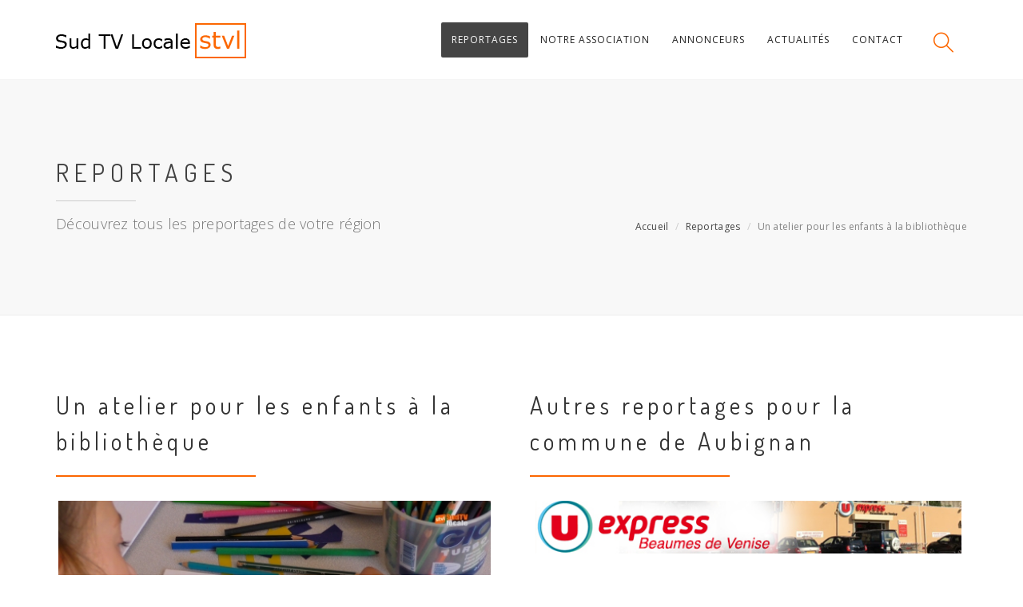

--- FILE ---
content_type: text/html
request_url: https://www.sud-tv-locale.org/reportagesvideo.php?reportage=VID740
body_size: 5661
content:
<!DOCTYPE html>
<html dir="ltr" lang="en-US">

<head>

    <meta charset="iso-8859-1">
	<meta name="author" content="Sud Concept" />
    <meta name="description" content="Chaîne de télévision sur internet basée dans le Vaucluse. Sud TV Locale vous propose des reportages sur les thématiques suivantes : événement, tourisme, conférence, actualité, hommage et bien d'autres à décourvrir." />
    <meta name="keywords" content="" />
    <meta name="viewport" content="width=device-width,initial-scale=1.0,maximum-scale=1" />


    <!-- CSS
    ============================================= -->

    <!-- Bootstrap CSS Style -->
    <link rel="stylesheet" href="css/bootstrap.css" type="text/css" />

    <!-- Main CSS Style -->
    <link rel="stylesheet" href="css/style.css" type="text/css" />

    <!-- Font Icons CSS Style -->
    <link rel="stylesheet" href="css/icons.css" type="text/css" />

    <!-- Animate CSS Style -->
    <link rel="stylesheet" href="css/animate.css" type="text/css" />

    <!-- Magnific Popup CSS Style -->
    <link rel="stylesheet" href="css/magnific-popup.css" type="text/css" />

    <!-- Responsive CSS Style -->
    <link rel="stylesheet" href="css/responsive.css" type="text/css" />

    <!-- Favicon
    ================================================== -->
    <link rel="icon" type="image/x-icon" href="favicon.ico" />

    <!-- Document Title
    ============================================= -->
    <title>Sud TV Locale - Reportages vidéo en Vaucluse</title>
    
	<script src="jwplayer/jwplayer.js"></script>
	<script>jwplayer.key="tx/5cnhDERdQ6DgvA69iSwN+5MoqL/2H2HvIhA==";</script>    
	
			<meta property="og:title" content="Un atelier pour les enfants à la bibliothèque" />
		<meta property="og:description" content="Ce mercredi 27 octobre 2021, la bibliothèque d&quot;Aubignan a animé un atelier pour les enfants sur le thème d&quot;Halloween.
Yasmine nous raconte le contenu de cet événement." />
		<meta property="og:type" content="video.movie" />
		<meta property="og:url" content="https://www.sud-tv-locale.org/reportagesvideo.php?reportage=VID740" />
		<meta property="og:video" content="https://www.sud-tv-locale.org/videos/VID740.mp4" />
		<meta property="og:image" content="https://www.sud-tv-locale.org/images/videos/VID740.jpg" />
		<meta property="og:video:type" content="video/mp4" />
	
</head>
<body class="full-wide side-panel-main">
<script>
  (function(i,s,o,g,r,a,m){i['GoogleAnalyticsObject']=r;i[r]=i[r]||function(){
  (i[r].q=i[r].q||[]).push(arguments)},i[r].l=1*new Date();a=s.createElement(o),
  m=s.getElementsByTagName(o)[0];a.async=1;a.src=g;m.parentNode.insertBefore(a,m)
  })(window,document,'script','https://www.google-analytics.com/analytics.js','ga');

  ga('create', 'UA-2750874-22', 'auto');
  ga('send', 'pageview');

</script>    <div class="full-overlay"></div>


    <!-- Wrapper
    ============================================= -->
    <div id="wrapper" class="clearfix">

        <!-- Header
        ============================================= -->
        <header id="header" data-sticky-class="dark">

            <div id="header-wrap">

                <div class="container clearfix">

                    <div id="main-menu-trigger"><i class="fa fa-navicon"></i></div>

                    <!-- Logo
                    ============================================= -->
                    <div id="logo">
                        <a href="index.php" class="logo-style" data-dark-logo="images/logo-stvl-b.png"><img src="images/logo-stvl-w.png" alt="Logo"></a>
                    </div><!-- #logo end -->

                    <!-- Main Navigation
                    ============================================= -->
                    <nav id="main-menu" class="m-bg">

                        <ul>
                            <li class="mega-menu current"><a href="reportages.php"><div>Reportages</div></a>
                              <div class="mega-menu-content col-4 clearfix">
                                    <ul>
		                            <li><a href="reportagestheme.php?theme=Autour des Dentelles"><div><i class="fa fa-list-ul"></i>Autour des Dentelles</div></a></li><li><a href="reportagestheme.php?theme=Chantiers"><div><i class="fa fa-list-ul"></i>Chantiers</div></a></li><li><a href="reportagestheme.php?theme=Cinéma"><div><i class="fa fa-list-ul"></i>Cinéma</div></a></li><li><a href="reportagestheme.php?theme=Communes Touristiques"><div><i class="fa fa-list-ul"></i>Communes Touristiques</div></a></li><li><a href="reportagestheme.php?theme=Concert"><div><i class="fa fa-list-ul"></i>Concert</div></a></li><li><a href="reportagestheme.php?theme=Conférence"><div><i class="fa fa-list-ul"></i>Conférence</div></a></li><li><a href="reportagestheme.php?theme=Course hippique "><div><i class="fa fa-list-ul"></i>Course hippique </div></a></li><li><a href="reportagestheme.php?theme=Développement Durable"><div><i class="fa fa-list-ul"></i>Développement Durable</div></a></li></ul><ul><li><a href="reportagestheme.php?theme=Divers"><div><i class="fa fa-list-ul"></i>Divers</div></a></li><li><a href="reportagestheme.php?theme=Domaine viticole"><div><i class="fa fa-list-ul"></i>Domaine viticole</div></a></li><li><a href="reportagestheme.php?theme=Don du sang"><div><i class="fa fa-list-ul"></i>Don du sang</div></a></li><li><a href="reportagestheme.php?theme=Environnement, Ecologie "><div><i class="fa fa-list-ul"></i>Environnement, Ecologie </div></a></li><li><a href="reportagestheme.php?theme=Evénement"><div><i class="fa fa-list-ul"></i>Evénement</div></a></li><li><a href="reportagestheme.php?theme=Exposition"><div><i class="fa fa-list-ul"></i>Exposition</div></a></li><li><a href="reportagestheme.php?theme=Festivité du terroir"><div><i class="fa fa-list-ul"></i>Festivité du terroir</div></a></li></ul><ul><li><a href="reportagestheme.php?theme=Foire exposition"><div><i class="fa fa-list-ul"></i>Foire exposition</div></a></li><li><a href="reportagestheme.php?theme=Hommage"><div><i class="fa fa-list-ul"></i>Hommage</div></a></li><li><a href="reportagestheme.php?theme=Interviews d\'Artistes"><div><i class="fa fa-list-ul"></i>Interviews d'Artistes</div></a></li><li><a href="reportagestheme.php?theme=LOTO Associatif"><div><i class="fa fa-list-ul"></i>LOTO Associatif</div></a></li><li><a href="reportagestheme.php?theme=Musique"><div><i class="fa fa-list-ul"></i>Musique</div></a></li><li><a href="reportagestheme.php?theme=Professionnel"><div><i class="fa fa-list-ul"></i>Professionnel</div></a></li><li><a href="reportagestheme.php?theme=Publicité"><div><i class="fa fa-list-ul"></i>Publicité</div></a></li></ul><ul><li><a href="reportagestheme.php?theme=Radio Locale"><div><i class="fa fa-list-ul"></i>Radio Locale</div></a></li><li><a href="reportagestheme.php?theme=Randonnée"><div><i class="fa fa-list-ul"></i>Randonnée</div></a></li><li><a href="reportagestheme.php?theme=Restauration"><div><i class="fa fa-list-ul"></i>Restauration</div></a></li><li><a href="reportagestheme.php?theme=Soirée"><div><i class="fa fa-list-ul"></i>Soirée</div></a></li><li><a href="reportagestheme.php?theme=Spectacle et Culture"><div><i class="fa fa-list-ul"></i>Spectacle et Culture</div></a></li><li><a href="reportagestheme.php?theme=Sport"><div><i class="fa fa-list-ul"></i>Sport</div></a></li><li><a href="reportagestheme.php?theme=Télé Nationale"><div><i class="fa fa-list-ul"></i>Télé Nationale</div></a></li></ul><ul><li><a href="reportagestheme.php?theme=Tourisme"><div><i class="fa fa-list-ul"></i>Tourisme</div></a></li>                                    </ul>
                                </div>
                            </li>
                            <li class=""><a href="association.php"><div>Notre Association</div></a></li>
                            <li class=""><a href="annonceurs.php"><div>Annonceurs</div></a></li>
                            <li class=""><a href="actualites.php"><div>Actualit&#233;s</div></a></li>
                            <li class=""><a href="contact.php"><div>Contact</div></a></li>
                        </ul>

                        <!-- Side Panel Trigger
                        ============================================= 
                        <div id="side-panel-trigger">
                            <a href="#"><i class="fa fa-user-secret"></i></a>
                        </div> Side Panel Trigger end -->

                        <!-- Top Search
                        ============================================= -->
                        <div id="top-search">
                            <a href="#" id="top-search-trigger"><i class="icon-magnifier"></i><i class="icon-close"></i></a>
                            <form action="recherche.php" method="get">
                                <input type="text" name="recherche" class="form-control" value="" placeholder="Appuyez sur Entr&eacute;e pour lancer la recherche">
                            </form>
                        </div><!-- #top-search end -->

                    </nav><!-- #main-menu end -->

                </div>

            </div>

        </header><!-- #header end -->        
		
        <!-- Page Title
        ============================================= -->
        <section id="main-title">

            <div class="container clearfix">
                <h1>Reportages</h1>
                <span>Découvrez tous les preportages de votre région</span>
                <ol class="breadcrumb">
                    <li><a href="index.php">Accueil</a></li>
                    <li><a href="reportages.php">Reportages</a></li>
                    <li class="active">Un atelier pour les enfants à la bibliothèque</li>
                </ol>
            </div>

        </section><!-- #main-title end -->

        <!-- Content
        ============================================= -->
        <section id="content">

            <div class="content-wrap" style="padding: 60px 0 80px;">
            	
                <div class="container clearfix">
                	
                	<div class="col-1-half t-margin-small">
                		<h2>Un atelier pour les enfants à la bibliothèque</h2>
                		<hr align="left" style="border-top:2px solid #fc6701; width:250px; vertical-align: left;">
                		<div class="video-wrap t-margin-small">
	                        								<video width="550" controls  poster="https://www.sud-tv-locale.org/images/videos/VID740.jpg">
									<source src="https://www.sud-tv-locale.org/videos/VID740.mp4" type="video/mp4">
									Your browser does not support the video tag. <a href="https://www.sud-tv-locale.org.org/">https://www.sud-tv-locale.org.org/</a>
								</video>		                        	
	                        	                        
 	                        
	                        
	                        <span style="background-color:#fc6701; color:#FFFFFF; width:100%; padding: 4px; display:block;">Mise en ligne : 28/10/2021 - Commune : Aubignan</span>
                    	<!-- Go to www.addthis.com/dashboard to customize your tools --> <script type="text/javascript" src="//s7.addthis.com/js/300/addthis_widget.js#pubid=ra-599d7a5a9e6a895e"></script> 
                    	
                    	
                    	
                    	</div>
                    	
						<div class="col-md-2 t-margin-small">
							<span style="color:#fc6701; width:100%; padding: 4px; display:block; text-align: center; font-size:1.4em; border-bottom: 1px solid #fc6701;">
								28 
								OCT							</span>
						</div>	
						
						<div class="col-md-10 t-margin-small">
							<span>

    
								Ce mercredi 27 octobre 2021, la bibliothèque d'Aubignan a animé un atelier pour les enfants sur le thème d'Halloween.
Yasmine nous raconte le contenu de cet événement.<br><br>
								<i class="fa fa-eye"></i> 1754 vues  					
								
							</span>
						</div>	
						

                	</div>
                	
                	<div class="col-1-half col-last t-margin-small">
                		<h2>Autres reportages pour la commune de Aubignan</h2>
                		<hr align="left" style="border-top:2px solid #fc6701; width:250px; vertical-align: left;">
                		
                		                		<div class="feat-box-media">
                			
							<div id="oc-feat-box" class="owl-carousel feat-box-carousel t-margin-small b-margin-small">
								<div class="oc-item">
									<div class="feat-box feat-box-center feat-box-effect">
							       <img src="../images/pub/PUB060.jpg" alt="" title="" border="0">
							       </div>
							   </div>
								<div class="oc-item">
									<div class="feat-box feat-box-center feat-box-effect">
							       <a href="http://www.sud-tv-locale.org/reportagesvideo.php?reportage=VID116" target="_blank"><img src="../images/pub/PUB019.jpg" alt="" title="" border="0"></a>
							        </div>
							   </div>
								<div class="oc-item">
									<div class="feat-box feat-box-center feat-box-effect">
							       <a href="https://www.domaine-fenouillet.fr" target="_blank"><img src="../images/pub/PUB061.jpg" alt="" title="" border="0"></a>
							        </div>
							   </div>
								<div class="oc-item">
									<div class="feat-box feat-box-center feat-box-effect">
							       <a href="http://www.davidheucq.fr" target="_blank"><img src="../images/pub/PUB024.jpg" alt="" title="" border="0"></a>
							        </div>
							   </div>
								<div class="oc-item">
									<div class="feat-box feat-box-center feat-box-effect">
							       <a href="https://www.facebook.com/restaurant-la-part-des-anges-261067090596030/" target="_blank"><img src="../images/pub/PUB101.jpg" alt="" title="" border="0"></a>
							        </div>
							   </div>
								<div class="oc-item">
									<div class="feat-box feat-box-center feat-box-effect">
							       <a href="http://www.sud-tv-locale.org/asso-commercant-artisans-beaumes.php" target="_blank"><img src="../images/pub/PUB044.jpg" alt="" title="" border="0"></a>
							        </div>
							   </div>
								<div class="oc-item">
									<div class="feat-box feat-box-center feat-box-effect">
							       <a href="http://www.domainedebellevue.fr" target="_blank"><img src="../images/pub/PUB040.jpg" alt="" title="" border="0"></a>
							        </div>
							   </div>
							</div>
							
							
						</div>                            <ul class="iconlist">        	
                            	
						       <li><i class="icon-check color"> </i> <a href="reportagesvideo.php?reportage=VID748" class="communes">LES VOEUX DE LA MUNICIPALITE D'AUBIGNAN</a></li><li><i class="icon-check color"> </i> <a href="reportagesvideo.php?reportage=VID742" class="communes">1ER SALON DES SANTONNIERS - 30 ET 31 OCTOBRE 2021</a></li><li><i class="icon-check color"> </i> <a href="reportagesvideo.php?reportage=VID740" class="communes">UN ATELIER POUR LES ENFANTS à LA BIBLIOTHèQUE</a></li><li><i class="icon-check color"> </i> <a href="reportagesvideo.php?reportage=VID739" class="communes">DES SALLES MODULAIRES DANS LA COUR DE LA CRèCHE</a></li><li><i class="icon-check color"> </i> <a href="reportagesvideo.php?reportage=VID736" class="communes">RéCEPTION DES NOUVEAUX HABITANTS DE LA COMMUNE</a></li><li><i class="icon-check color"> </i> <a href="reportagesvideo.php?reportage=VID733" class="communes">JOURNéE DES ASSOCIATIONS</a></li><li><i class="icon-check color"> </i> <a href="reportagesvideo.php?reportage=VID725" class="communes">PREMIèRE JOURNéE CAMARGUAISE</a></li><li><i class="icon-check color"> </i> <a href="reportagesvideo.php?reportage=VID714" class="communes">HOMMAGE à UNE HéROïNE DU QUOTIDIEN - RAYMONDE DESCAMPS</a></li><li><i class="icon-check color"> </i> <a href="reportagesvideo.php?reportage=VID712" class="communes">VERNISSAGE DU "GRAPHIMIX" à LA BIBLIOTHèQUE</a></li><li><i class="icon-check color"> </i> <a href="reportagesvideo.php?reportage=VID711" class="communes">FêTE DE LA MUSIQUE 2021</a></li><li><i class="icon-check color"> </i> <a href="reportagesvideo.php?reportage=VID704" class="communes">DéPART DE L'AIRE DE JEUX à LA RATONELLE</a></li><li><i class="icon-check color"> </i> <a href="reportagesvideo.php?reportage=VID700" class="communes">INAUGURATION DU SKATE PARK </a></li><li><i class="icon-check color"> </i> <a href="reportagesvideo.php?reportage=VID693" class="communes">CONCOURS DE DéCORATION DES COMMERCES  EN FIN D'ANNéE 2020</a></li><li><i class="icon-check color"> </i> <a href="reportagesvideo.php?reportage=VID692" class="communes">LES VOEUX DE LA MUNICIPALITE D'AUBIGNAN</a></li><li><i class="icon-check color"> </i> <a href="reportagesvideo.php?reportage=VID688" class="communes">LE MARCHé DE NOëL à AUBIGNAN</a></li><li><i class="icon-check color"> </i> <a href="reportagesvideo.php?reportage=VID675" class="communes">JOURNéE DES ASSOCIATIONS ET PORTES OUVERTES "CHEZ ROSALIE"</a></li><li><i class="icon-check color"> </i> <a href="reportagesvideo.php?reportage=VID673" class="communes">" MONDE IMAGINAIRE, DISTRACTION LITTéRAIRE ET MUSICALE " à LA BIBLIOTHèQUE</a></li><li><i class="icon-check color"> </i> <a href="reportagesvideo.php?reportage=VID672" class="communes">LES CONCERTS à LA BIBLIOTHèQUE </a></li><li><i class="icon-check color"> </i> <a href="reportagesvideo.php?reportage=VID670" class="communes">UNE JOURNéE AU CENTRE DE LOISIRS "LES PETITES CANAILLES"</a></li><li><i class="icon-check color"> </i> <a href="reportagesvideo.php?reportage=VID669" class="communes">FêTE VOTIVE DE LA ST VICTOR</a></li>                            </ul>
                	</div>
                </div>      
                
				                <div class="flat-banner flat-banner-flat flat-banner-full flat-banner-center flat-banner-uppercase no-t-margin footer-stick">
                    <div class="container clearfix">
                        <h4>Vous cherchez un partenaire pour vos &#233;v&#233;nement ?</h4>
                        <a href="contact.php" class="button button-border button-large button-light button-hlight t-margin-small">Contactez-nous</a>
                    </div>
                </div>
            </div>

			                <div class="container clearfix t-margin-small" style="margin-bottom:20px;">
                	
                	<h2>Nos partenaires</h2>
                	<hr align="left" style="border-top:2px solid #fc6701; width:250px; vertical-align: left;">

                    <div id="oc-clients" class="owl-carousel image-carousel" style="	-webkit-filter: grayscale(100%);-moz-filter: grayscale(100%);-o-filter: grayscale(100%);-ms-filter: grayscale(100%);filter: grayscale(100%);">
                    	
						<div class="oc-item"><a href=""><img src="images/partenaires/PAR003.jpg" alt="Clients"></a></div><div class="oc-item"><a href=""><img src="images/partenaires/PAR002.jpg" alt="Clients"></a></div><div class="oc-item"><a href=""><img src="images/partenaires/PAR001.jpg" alt="Clients"></a></div><div class="oc-item"><a href=""><img src="images/partenaires/PAR004.jpg" alt="Clients"></a></div><div class="oc-item"><a href=""><img src="images/partenaires/PAR006.jpg" alt="Clients"></a></div>      

                        <div class="oc-item"><img src="images/partenaires/PAR002.jpg" alt="Clients"></div>

                    </div>

                </div>
        </section><!-- #content end -->

		        <!-- Footer
        ============================================= -->
        <footer id="footer" class="dark">

            <div class="container">

                <!-- Footer Widgets
                ============================================= -->
                <div class="footer-widgets-wrap clearfix">

                    <div class="footer-about col-1-half">

                        <div class="widget clearfix">

                            <img src="images/logo-stvl-b.png" alt="Logo">
                            <p>Chaîne de télévision sur internet basée dans le Vaucluse. Sud TV Locale vous propose des reportages sur les thématiques suivantes : événement, tourisme, conférence, actualité, hommage et bien d'autres à décourvrir.</p>
                            <div class="clear"></div>
                            <a class="social-icon" href="https://www.facebook.com/SudTVLocale" target="_blank"><i class="fa fa-facebook"></i></a>
                            <a class="social-icon" href="https://www.youtube.com/channel/UCw2xxrHUJ4lvPfLSQ_3Ez4w" target="_blank"><i class="fa fa-youtube"></i></a>
                            <!--
                            <a class="social-icon" href="#"><i class="fa fa-twitter"></i></a>
                            <a class="social-icon" href="#"><i class="fa fa-skype"></i></a>
                            <a class="social-icon" href="#"><i class="fa fa-google-plus"></i></a>
                            -->

                        </div>

                    </div>

                    <div class="col-1-half col-last t-margin-small">

                        <div class="col-1-half">

                            <div class="widget widget_links clearfix">

                                <h4>Liens utiles</h4>

                                <ul>
                                    <li><a href="association.php">Notre association</a></li>
                                    <li><a href="reportages.php">Reportages</a></li>
                                    <li><a href="actualites.php">Actualités</a></li>
                                    <li><a href="annonceurs.php">Annonceurs</a></li>
                                    <li><a href="contact.php">Contact</a></li>
                                </ul>

                            </div>

                        </div>

                        <div class="col-1-half col-last">

                            <div class="widget quick-contact-widget clearfix">
                            	
																								<a href="mailto:acseono@club-internet.fr"><img src="images/pub/PUB003.gif" border="0"></a>	<br>			
															                             	

							<!--
                                <h4>écrivez-nous</h4>

                                <div id="quick-contact-form-result" data-notify-type="success" data-notify-msg="<i class=fa fa-check></i> Message Sent Successfully!"></div>

                                <form id="quick-contact-form" name="quick-contact-form" action="include/quickcontact.php" method="post" class="quick-contact-form no-b-margin">

                                    <div class="form-process"></div>

                                    <div class="input-group divcenter">
                                        <input type="text" class="required form-control input-block-level" id="quick-contact-form-name" name="quick-contact-form-name" value="" placeholder="Nom et prénom" />
                                    </div>
                                    <div class="input-group divcenter">
                                        <input type="text" class="required form-control email input-block-level" id="quick-contact-form-email" name="quick-contact-form-email" value="" placeholder="Email" />
                                    </div>
                                    <textarea class="required form-control input-block-level short-textarea" id="quick-contact-form-message" name="quick-contact-form-message" rows="3" cols="30" placeholder="Message"></textarea>
                                    <input type="text" class="hidden" id="quick-contact-form-botcheck" name="quick-contact-form-botcheck" value="" />
                                    <button type="submit" id="quick-contact-form-submit" name="quick-contact-form-submit" class="button button-reveal button-small tright fright nomargin" value="submit"><i class="fa fa-paper-plane"></i><span>Envoyer</span></button>

                                </form>
							-->
                            </div>

                        </div>

                    </div>

                </div><!-- .footer-widgets-wrap end -->

            </div>

            <!-- Copyrights
            ============================================= -->
            <div id="copyrights">

                <div class="container center clearfix">
                    &copy;Sud Tv Locale 2017. Tous droits r&#233;serv&#233;s. - <a href="mentionslegales.php">Mentions légales</a>
                </div>

            </div><!-- #copyrights end -->

        </footer><!-- #footer end -->
    </div><!-- #wrapper end -->

	    <!-- Go To Top
    ============================================= -->
    <div id="gotoTop" class="fa fa-caret-up"></div>

    <!-- Footer Scripts
    ============================================= -->
    
    <!-- Jquery -->
    <script type="text/javascript" src="js/jquery.js"></script>
    
    <!-- Java Script Plugins -->
    <script type="text/javascript" src="js/jscripts.js"></script>

    <!-- Configuration -->
    <script type="text/javascript" src="js/config.js"></script>

    <!-- Java Script Default Setup -->
    <script type="text/javascript" src="js/default2.js"></script>

    <!--[if lt IE 9]>
        <script src="https://css3-mediaqueries-js.googlecode.com/svn/trunk/css3-mediaqueries.js"></script>
    <![endif]-->
    
<script type="text/javascript" id="cookiebanner" src="http://cookiebanner.eu/js/cookiebanner.min.js" data-position="bottom" data-fg="#ffffff" data-bg="#000000" data-link="#dddddd" data-moreinfo="http://www.cnil.fr/vos-obligations/sites-web-cookies-et-autres-traceurs/que-dit-la-loi/" data-message="Les cookies assurent le bon fonctionnement de notre site Internet. En utilisant ce dernier, vous acceptez leur utilisation." data-linkmsg="En savoir plus"</script>

</body>
</html>

--- FILE ---
content_type: text/css
request_url: https://www.sud-tv-locale.org/css/responsive.css
body_size: 7297
content:
/* ----------------------------------------------------------------    Responsive CSS-----------------------------------------------------------------*/@media (max-width: 1199px) {	canvas {		max-width: 100%;		height: auto !important;	}	.flat-banner h3 { font-size: 20px; }	.flat-banner > span,	.flat-banner > .container > span { font-size: 15px; }	.flat-banner-uppercase h3 { font-size: 19px; }	.flat-banner-uppercase > span,	.flat-banner-uppercase > .container > span { font-size: 14px; }	.feature-monitors img {		margin-top: 50px;	}}@media (min-width: 992px) and (max-width: 1199px) {		#logo img{    	height: 70px;    	margin-top: 5px;    }		.feat-box.media-box a.button { margin-top: 140px; top: 0%;}	#wrapper { width: 1000px; }	#header.transparent-header.floating-header .container {	    width: 1030px;	    padding: 0 30px;	}	#header.transparent-header.floating-header.sticky-header .container {	    width: 970px;	    padding: 0 15px;	}	#main-menu ul li.mega-menu .mega-menu-content,	.floating-header.sticky-header #main-menu ul li.mega-menu .mega-menu-content { width: 940px; }	.floating-header #main-menu ul li.mega-menu .mega-menu-content { width: 1030px; }	.ei-slider { height: 450px; }	.postcontent { width: 690px; }	.postcontent.bothsidebar { width: 440px; }	.sidebar { width: 210px; }	.sidebar .widget iframe { width: 210px !important; }	.team.team-list .team-image { width: 200px; }	.testi-image,	.testi-image a,	.testi-image img,	.testi-image i {	    display: block;	    width: 36px;	    height: 36px;	}	.testi-image i {		line-height: 36px;		font-size: 20px;	}	/* ----------------------------------------------------------------    Portfolio	-----------------------------------------------------------------*/	.portfolio-item { width: 226px; }	.portfolio-item .portfolio-image,	.portfolio-item .portfolio-image a,	.portfolio-item .portfolio-image img {	    width: 226px;	    height: 226px;	}	/* Portfolio - No Margin	-----------------------------------------------------------------*/	.portfolio-nomargin .portfolio-item { width: 234px; }	.portfolio-nomargin .portfolio-item .portfolio-image,	.portfolio-nomargin .portfolio-item .portfolio-image a,	.portfolio-nomargin .portfolio-item .portfolio-image img {	    width: 234px;	    height: 234px;	}	/* Portfolio - Sidebar	-----------------------------------------------------------------*/	.postcontent .portfolio-item { width: 163px; }	.postcontent .portfolio-item .portfolio-image,	.postcontent .portfolio-item .portfolio-image a,	.postcontent .portfolio-item .portfolio-image img {	    width: 163px;	    height: 163px;	}	/* Portfolio - Sidebar - No Margin	-----------------------------------------------------------------*/	.postcontent .portfolio-nomargin .portfolio-item,	.postcontent .portfolio-5.portfolio-nomargin .portfolio-item { width: 171px; }	.postcontent .portfolio-nomargin .portfolio-item .portfolio-image,	.postcontent .portfolio-nomargin .portfolio-item .portfolio-image a,	.postcontent .portfolio-nomargin .portfolio-item .portfolio-image img,	.postcontent .portfolio-5.portfolio-nomargin .portfolio-item .portfolio-image,	.postcontent .portfolio-5.portfolio-nomargin .portfolio-item .portfolio-image a,	.postcontent .portfolio-5.portfolio-nomargin .portfolio-item .portfolio-image img {	    width: 171px;	    height: 171px;	}	.bothsidebar .portfolio-item { width: 219px; }	.bothsidebar .portfolio-item .portfolio-image,	.bothsidebar .portfolio-item .portfolio-image a,	.bothsidebar .portfolio-item .portfolio-image img {		width: 219px;		height: 219px;	}	/* Portfolio - Items - 3 Columns	-----------------------------------------------------------------*/	.portfolio-3 .portfolio-item { width: 303px; }	.portfolio-3 .portfolio-item .portfolio-image,	.portfolio-3 .portfolio-item .portfolio-image a,	.portfolio-3 .portfolio-item .portfolio-image img {	    width: 303px;	    height: 303px;	}	/* Portfolio - Items - 3 Columns - No Margin	-----------------------------------------------------------------*/	.portfolio-3.portfolio-nomargin .portfolio-item { width: 312px; }	.portfolio-3.portfolio-nomargin .portfolio-item .portfolio-image,	.portfolio-3.portfolio-nomargin .portfolio-item .portfolio-image a,	.portfolio-3.portfolio-nomargin .portfolio-item .portfolio-image img {	    width: 312px;	    height: 312px;	}	/* Portfolio - Sidebar - Items - 3 Columns	-----------------------------------------------------------------*/	.postcontent .portfolio-3 .portfolio-item { width: 219px; }	.postcontent .portfolio-3 .portfolio-item .portfolio-image,	.postcontent .portfolio-3 .portfolio-item .portfolio-image a,	.postcontent .portfolio-3 .portfolio-item .portfolio-image img {	    width: 219px;	    height: 219px;	}	/* Portfolio - Sidebar - Items - 3 Columns - No Margin	-----------------------------------------------------------------*/	.postcontent .portfolio-3.portfolio-nomargin .portfolio-item { width: 229px; }	.postcontent .portfolio-3.portfolio-nomargin .portfolio-item .portfolio-image,	.postcontent .portfolio-3.portfolio-nomargin .portfolio-item .portfolio-image a,	.postcontent .portfolio-3.portfolio-nomargin .portfolio-item .portfolio-image img {	    width: 229px;	    height: 229px;	}	/* Portfolio - Items - 2 Columns	-----------------------------------------------------------------*/	.portfolio-2 .portfolio-item { width: 460px; }	.portfolio-2 .portfolio-item .portfolio-image,	.portfolio-2 .portfolio-item .portfolio-image a,	.portfolio-2 .portfolio-item .portfolio-image img {	    width: 460px;	    height: 460px;	}	/* Portfolio - Items - 2 Columns - No Margin-----------------------------------------------------------------*/	.portfolio-2.portfolio-nomargin .portfolio-item { width: 469px; }	.portfolio-2.portfolio-nomargin .portfolio-item .portfolio-image,	.portfolio-2.portfolio-nomargin .portfolio-item .portfolio-image a,	.portfolio-2.portfolio-nomargin .portfolio-item .portfolio-image img {	    width: 469px;	    height: 469px;	}	/* Portfolio - Sidebar - Items - 2 Columns	-----------------------------------------------------------------*/	.postcontent .portfolio-2 .portfolio-item { width: 335px; }	.postcontent .portfolio-2 .portfolio-item .portfolio-image,	.postcontent .portfolio-2 .portfolio-item .portfolio-image a,	.postcontent .portfolio-2 .portfolio-item .portfolio-image img {	    width: 335px;	    height: 335px;	}	/* Portfolio - Sidebar - Items - 2 Columns - No Margin	-----------------------------------------------------------------*/	.postcontent .portfolio-2.portfolio-nomargin .portfolio-item { width: 344px; }	.postcontent .portfolio-2.portfolio-nomargin .portfolio-item .portfolio-image,	.postcontent .portfolio-2.portfolio-nomargin .portfolio-item .portfolio-image a,	.postcontent .portfolio-2.portfolio-nomargin .portfolio-item .portfolio-image img {	    width: 344px;	    height: 344px;	}	/* Portfolio - Both Sidebars - Items - 2 Columns	-----------------------------------------------------------------*/	.bothsidebar #portfolio.portfolio-3 { margin: 0 -20px -20px 0; }	.bothsidebar .portfolio-2 .portfolio-item,	.bothsidebar .portfolio-3 .portfolio-item {		width: 210px;		margin: 0 20px 20px 0;	}	.bothsidebar .portfolio-2 .portfolio-item .portfolio-image,	.bothsidebar .portfolio-2 .portfolio-item .portfolio-image a,	.bothsidebar .portfolio-2 .portfolio-item .portfolio-image img,	.bothsidebar .portfolio-3 .portfolio-item .portfolio-image,	.bothsidebar .portfolio-3 .portfolio-item .portfolio-image a,	.bothsidebar .portfolio-3 .portfolio-item .portfolio-image img {	    width: 210px;	    height: 210px;	}	/* Portfolio - Both Sidebars - Items - 2 Columns - No Margin	-----------------------------------------------------------------*/	.bothsidebar .portfolio-2.portfolio-nomargin .portfolio-item,	.bothsidebar .portfolio-3.portfolio-nomargin .portfolio-item { width: 219px; }	.bothsidebar .portfolio-2.portfolio-nomargin .portfolio-item .portfolio-image,	.bothsidebar .portfolio-2.portfolio-nomargin .portfolio-item .portfolio-image a,	.bothsidebar .portfolio-2.portfolio-nomargin .portfolio-item .portfolio-image img,	.bothsidebar .portfolio-3.portfolio-nomargin .portfolio-item .portfolio-image,	.bothsidebar .portfolio-3.portfolio-nomargin .portfolio-item .portfolio-image a,	.bothsidebar .portfolio-3.portfolio-nomargin .portfolio-item .portfolio-image img {	    width: 219px;	    height: 219px;	}	/* Portfolio - Items - 5 Columns	-----------------------------------------------------------------*/	.portfolio-5 .portfolio-item { width: 180px; }	.portfolio-5 .portfolio-item .portfolio-image,	.portfolio-5 .portfolio-item .portfolio-image a,	.portfolio-5 .portfolio-item .portfolio-image img {	    width: 180px;	    height: 180px;	}	/* Portfolio - Items - 5 Columns - No Margin	-----------------------------------------------------------------*/	.portfolio-5.portfolio-nomargin .portfolio-item { width: 187px; }	.portfolio-5.portfolio-nomargin .portfolio-item .portfolio-image,	.portfolio-5.portfolio-nomargin .portfolio-item .portfolio-image a,	.portfolio-5.portfolio-nomargin .portfolio-item .portfolio-image img {	    width: 187px;	    height: 187px;	}	/* Portfolio - Items - 6 Columns	-----------------------------------------------------------------*/	.portfolio-6 .portfolio-item { width: 151px; }	.portfolio-6 .portfolio-item .portfolio-image,	.portfolio-6 .portfolio-item .portfolio-image a,	.portfolio-6 .portfolio-item .portfolio-image img {	    width: 151px;	    height: 151px;	}	/* Portfolio - Items - 6 Columns - No Margin	-----------------------------------------------------------------*/	.portfolio-6.portfolio-nomargin .portfolio-item { width: 155px; }	.portfolio-6.portfolio-nomargin .portfolio-item .portfolio-image,	.portfolio-6.portfolio-nomargin .portfolio-item .portfolio-image a,	.portfolio-6.portfolio-nomargin .portfolio-item .portfolio-image img {	    width: 155px;	    height: 155px;	}	#portfolio.portfolio-1.portfolio-fullwidth .portfolio-item .portfolio-image,	#portfolio.portfolio-1.portfolio-fullwidth .portfolio-item .portfolio-image a,	#portfolio.portfolio-1.portfolio-fullwidth .portfolio-item .portfolio-image img {	    width: 100%;	    height: auto;	}	/* Portfolio - Items - 1 Column	-----------------------------------------------------------------*/	.portfolio-1 .portfolio-item .portfolio-image,	.portfolio-1 .portfolio-item .portfolio-image a,	.portfolio-1 .portfolio-item .portfolio-image img {	    width: 340px;	    height: 340px;	}	.portfolio-1 .portfolio-desc { width: 560px; }	.bothsidebar #portfolio-shuffle,	.postcontent .portfolio-1 .iconlist { display: none; }	.postcontent .portfolio-1 .portfolio-item .portfolio-image,	.postcontent .portfolio-1 .portfolio-item .portfolio-image a,	.postcontent .portfolio-1 .portfolio-item .portfolio-image img {	    width: 250px;	    height: 250px;	}	.postcontent .portfolio-1 .portfolio-desc {		width: 400px;		padding: 0;	}	.bothsidebar .portfolio-1 .portfolio-item { width: 100% !important; }	.bothsidebar .portfolio-1 .portfolio-item .portfolio-image,	.bothsidebar .portfolio-1 .portfolio-item .portfolio-desc {		float: none;		margin: 0 !important;	}	.bothsidebar .portfolio-1 .portfolio-item .portfolio-image { margin-bottom: 20px !important; }	.bothsidebar .portfolio-1 .portfolio-item .portfolio-image,	.bothsidebar .portfolio-1 .portfolio-item .portfolio-image a,	.bothsidebar .portfolio-1 .portfolio-item .portfolio-image img {	    width: 100%;	    height: auto;	}	.bothsidebar .portfolio-1 .portfolio-desc {		width: 100%;		padding: 0;	}	.bothsidebar .entry-title h2 {		font-size: 19px;		font-weight: 600;	}	.bothsidebar .entry-meta li { margin-right: 10px; }	/* Portfolio - Items - 1 Column - Full Width	-----------------------------------------------------------------*/	#portfolio.portfolio-1.portfolio-fullwidth .portfolio-item {	    margin-bottom: 60px;	    padding-bottom: 0;	    border-bottom: 0;	    overflow: hidden;	}	#portfolio.portfolio-1.portfolio-fullwidth .portfolio-item .portfolio-image {	    float: none;	    margin: 0 !important;	}	#portfolio.portfolio-1.portfolio-fullwidth .portfolio-item .portfolio-image,	#portfolio.portfolio-1.portfolio-fullwidth .portfolio-item .portfolio-image a,	#portfolio.portfolio-1.portfolio-fullwidth .portfolio-item .portfolio-image img {	    width: 940px;	    height: 940px;	}	/* Blog - Small	-----------------------------------------------------------------*/	.postcontent .small-thumbs .entry-image { width: 200px; }	.bothsidebar .small-thumbs .entry-image { width: 120px; }	/* Blog - Grid	-----------------------------------------------------------------*/	.post-grid .entry { width: 214px; }	.post-grid .entry-image,	.post-grid .entry-image img,	.post-grid:not(.post-masonry) .entry-image iframe { height: 120px; }	/* Blog - Grid - 3 Columns	-----------------------------------------------------------------*/	.post-grid.grid-3 .entry { width: 293px; }	.post-grid.grid-3 .entry-image,	.post-grid.grid-3 .entry-image img,	.post-grid.grid-3:not(.post-masonry) .entry-image iframe { height: 164px; }	/* Blog - Grid - 3 Columns - Sidebar	-----------------------------------------------------------------*/	.postcontent .post-grid.grid-3 .entry { width: 213px; }	.postcontent .post-grid.grid-3 .entry-image,	.postcontent .post-grid.grid-3 .entry-image img,	.postcontent .post-grid.grid-3:not(.post-masonry) .entry-image iframe { height: 120px; }	/* Blog - Grid - 2 Columns	-----------------------------------------------------------------*/	.post-grid.grid-2 .entry { width: 450px; }	.post-grid.grid-2 .entry-image,	.post-grid.grid-2 .entry-image img,	.post-grid.grid-2:not(.post-masonry) .entry-image iframe { height: 253px; }	/* Blog - Grid - 2 Columns - Sidebar	-----------------------------------------------------------------*/	.postcontent .post-grid.grid-2 .entry { width: 325px; }	.postcontent .post-grid.grid-2 .entry-image,	.postcontent .post-grid.grid-2 .entry-image img,	.postcontent .post-grid.grid-2:not(.post-masonry) .entry-image iframe { height: 182px; }	/* Blog - Grid - 2 Columns - Both Sidebar	-----------------------------------------------------------------*/	.bothsidebar .post-grid.grid-2 .entry { width: 200px; }	.bothsidebar .post-grid.grid-2 .entry-image,	.bothsidebar .post-grid.grid-2 .entry-image img,	.bothsidebar .post-grid.grid-2:not(.post-masonry) .entry-image iframe { height: 113px; }	.post-timeline .entry { width: 400px !important; }	.post-timeline .entry.entry-date-section { width: 100% !important; }	.product { width: 220px; }	.product-image { height: 293px; }	/* Shop - 3,4 Columns	-----------------------------------------------------------------*/	.product-3 .product,	.product-4 .product { width: 293px; }	.product-3 .product-image,	.product-4 .product-image { height: 391px; }	/* Shop - 3,4 Columns - Sidebar	-----------------------------------------------------------------*/	.postcontent .product-3 .product,	.postcontent .product-4 .product { width: 213px; }	.postcontent .product-3 .product-image,	.postcontent .product-4 .product-image { height: 284px; }	/* Shop - 2 Columns - Sidebar	-----------------------------------------------------------------*/	.postcontent .product-2 .product { width: 325px; }	.postcontent .product-2 .product-image { height: 434px; }	/* Shop - 2 Columns - Both Sidebar	-----------------------------------------------------------------*/	.bothsidebar .product-2 .product { width: 200px; }	.bothsidebar .product-2 .product-image { height: 267px; }	/* Shop - 1 Column - Both Sidebar	-----------------------------------------------------------------*/	.bothsidebar .product-1 .product-image {	    width: 200px;	    height: 267px;	}	.product-title h3 { font-size: 18px; }	.panel .portfolio-meta li { padding-left: 22px; }	.panel .portfolio-meta li span {		display: block;		margin-left: -21px;	}	.portfolio-single-image-full.portfolio-single-thumbs,	.portfolio-single-image-full .swiper-container { height: 400px; }	.bnews-slider { width: 817px; }}@media (max-width: 991px) {		.col-padding {	 	padding-left: 15px;	 	padding-right: 15px;	}	#wrapper {		width: 100%;	    margin: 0;	    box-shadow: none;	}	#header.wide-header .container,	.container-fullwidth {		padding: 0 15px !important;		margin: 0 auto;		width: 750px !important;	}	body.overlay-menu #header.broad-header #main-menu-trigger { margin-top: 0 !important; }	.container.vertical-middle { width: 100% !important; }	.full-screen:not(.force-full-screen) .container.vertical-middle { width: 750px !important; }	.vertical-middle + .video-wrap {	    position: absolute;	    width: 100%;	    height: 100%;	    top: 0;	    left: 0;	}	.postcontent,	.postcontent.bothsidebar,    .sidebar {    	width: 100%;    	margin-right: 0;    	float: none !important;    	margin-bottom: 40px !important;    	padding-bottom: 40px;    }    .sidebar.col-last {    	float: none;    	margin-bottom: 0 !important;    	padding-bottom: 0;    	border-bottom: 0;    }	#header,	#header-wrap,	#header.sticky-style-2,	#header.sticky-style-3,	#header.sticky-style-2 #header-wrap,	#header.sticky-style-3 #header-wrap { height: auto !important; }	#header.sticky-style-2 #header-wrap,	#header.sticky-style-3 #header-wrap { min-height: 60px; }	#header.sticky-header #header-wrap { position: relative; }	#header.transparent-header,	#header.semi-transparent {	    background: #FFF;	    border-bottom: 1px solid #F5F5F5;	    z-index: auto;	}	#header.dark.transparent-header,	#header.dark.semi-transparent {	    background-color: #333;	    border-bottom: 1px solid rgba(0,0,0,0.1);	}	#header.transparent-header.floating-header { margin-top: 0; }	#header.transparent-header.floating-header .container {	    width: 750px;	    padding: 0 15px;	    border-radius: 0;	}	#header.transparent-header + #slider,	#header.transparent-header + #main-title.main-title-parallax,	#slider + #header.transparent-header,	#header.transparent-header.floating-header + #slider,	#header.transparent-header.broad-header + #slider,	#header.transparent-header.broad-header + #main-title.main-title-parallax,	#header.transparent-header.broad-header + #google-map,	#slider + #header.transparent-header.broad-header,	#header.transparent-header.floating-header.broad-header + #slider {	    top: 0;	    margin-bottom: 0;	}	#header.transparent-header + #main-title.main-title-parallax .container { padding-top: 0; }	#header-trigger,	.header-extras { display: none; }	#logo {		display: block;		height: 90px;		float: none;		margin: 10px auto 0 !important;		max-width: none;		text-align: center;		border: 0 !important;		padding: 0 !important;	}	#logo a.logo-style { display: inline-block; }	#main-menu {		display: block;		float: none;		height: auto !important;	}	#main-menu-trigger {		opacity: 1;		pointer-events: auto;		top: 25px;		margin-top: 0;		left: 0;		z-index: 1;	}	#main-menu .container #main-menu-trigger {		top: 5px;		left: 0;	}	#main-menu > ul,	#main-menu > div > ul {		display: none;		float: none !important;		border: 0 !important;		padding: 0 !important;		margin: 0 !important;		-webkit-transition: none;		-o-transition: none;		transition: none;	}	#main-menu > div > ul { margin-top: 60px !important; }	body:not(.top-search-open) #main-menu-trigger {	    opacity: 1;	    -webkit-transition: opacity .2s .2s ease, top .4s ease;	    -o-transition: opacity .2s .2s ease, top .4s ease;	    transition: opacity .2s .2s ease, top .4s ease;	}	body.top-search-open #main-menu-trigger { opacity: 0; }	body.side-panel-main #side-panel-trigger a {		right: 90px;	}	#main-menu ul { height: auto !important; }	#main-menu.style-5 > ul {	    padding-right: 0;	    margin-right: 0;	    border-right: 0;	}	#main-menu ul li {	    float: none;	    margin: 0 !important;	    text-align: left !important;	    border-top: 1px solid #EEE;	}	#main-menu ul li:first-child { border-top: 0; }	#main-menu ul li a,	#main-menu.m-left-align > div > ul > li > a {	    height: 50px !important;	    line-height: 50px !important;	    padding: 0 5px !important;	    border: none !important;	    margin: 0 !important;	}	#main-menu.style-5 > ul > li > a > div {		padding: 0;		line-height: 50px;	}	#main-menu.m-bg > ul > li:hover > a,	#main-menu.m-bg > ul > li.current > a {	    background-color: transparent !important;	    color: #444;	    text-shadow: none;	}	#main-menu ul li i,	#main-menu.m-left-align > div > ul > li i,	#main-menu.m-bg > ul > li > a i,	#main-menu.style-5 > ul > li > a i { line-height: 49px; }	#main-menu.style-5 > ul > li > a i {	    display: inline-block;	    top: 1px;	    width: 14px;		margin: 0 6px 0 0;	    font-size: 14px !important;	}	#main-menu > ul > li.sub-menu > a,	#main-menu > .container > ul > li.sub-menu > a {		background-image: url("../images/icons/submenu.png");	    background-position: right center;	    background-repeat: no-repeat;	}	#main-menu ul ul,	#main-menu ul li .mega-menu-content {	    position: relative;	    width: auto;	    background-color: transparent !important;	    box-shadow: none;	    border: 0;	    border-top: 1px solid #EEE;	    z-index: 1;	    top: 0 !important;	    padding-left: 15px;	}	#main-menu ul li .mega-menu-content { padding-left: 0; }	#main-menu ul ul ul {	    top: 0 !important;	    left: 0;	}	#main-menu ul ul.menu-pos-invert,	#main-menu ul li .mega-menu-content.menu-pos-invert {	    left: 0;	    right: 0;	}	#main-menu ul ul ul.menu-pos-invert { right: 0; }	#main-menu ul ul li {	    float: none;	    margin: 0;	    border-top: 1px solid #EEE;	}	#main-menu ul ul a {	    height: 44px !important;	    line-height: 44px !important;	    padding-left: 5px !important;	    font-size: 13px !important;	    text-transform: none;	    font-weight: 400;	}	#main-menu ul ul a i { line-height: 43px; }	#main-menu ul ul li:hover > a {	    background-color: transparent !important;	    font-weight: 600;	    padding-left: 5px;	    color: #1ABC9C !important;	}	#main-menu ul li .mega-menu-content,	#main-menu ul li.mega-menu-small .mega-menu-content,	#main-menu ul li.mega-menu .mega-menu-content,	.floating-header.sticky-header #main-menu ul li.mega-menu .mega-menu-content,	.floating-header #main-menu ul li.mega-menu .mega-menu-content {		width: auto;		margin: 0;		top: 0;	}	.container-fullwidth #main-menu ul li.mega-menu .mega-menu-content,	#header.wide-header #main-menu ul li.mega-menu .mega-menu-content {		width: auto !important;		margin: 0 !important;	}	#main-menu ul li.mega-menu .mega-menu-content.style-2 { padding: 0; }	#main-menu ul li .mega-menu-content ul {	    display: block;	    position: relative;	    top: 0;	    min-width: inherit;	}	#main-menu ul li .mega-menu-content > ul { float: none; }	#main-menu ul li .mega-menu-content ul {	    display: block !important;	    opacity: 1 !important;	    top: 0;	    left: 0;	}	#main-menu ul li .mega-menu-content ul ul { border-top: 1px solid #EEE; }	#main-menu ul li .mega-menu-content.col-2 > ul,	#main-menu ul li .mega-menu-content.col-3 > ul,	#main-menu ul li .mega-menu-content.col-4 > ul,	#main-menu ul li .mega-menu-content.col-5 > ul {	    width: auto;	    margin: 0;	    border-left: 0;	    border-top: 1px solid #EEE;	}	#main-menu ul li .mega-menu-content > ul:first-child { border: 0; }	#main-menu ul li .mega-menu-content ul a {	    height: 40px;	    line-height: 40px;	}	#main-menu ul li .mega-menu-content ul {	    width: 100%;	    border: 0;	    box-shadow: none;	    background-color: transparent;	}	#main-menu ul li .mega-menu-content.style-2 > ul { padding: 0 0 0 15px; }	#main-menu ul li .mega-menu-content.style-2 > ul > li.mega-menu-title { margin: 0; }	#main-menu ul li .mega-menu-content.style-2 > ul > li.mega-menu-title > a {	    font-size: 13px;	    font-weight: 600;	    text-transform: none !important;	    margin: 0;	    padding: 0 0 0 5px;	    color: #444 !important;	    height: 44px !important;	    line-height: 44px !important;	}	#main-menu ul li .mega-menu-content.style-2 > ul > li.mega-menu-title:hover > a {	    background-color: transparent;	    font-weight: 600;	    padding: 0 0 0 5px;	    color: #1ABC9C !important;	}	#main-menu ul li .mega-menu-content.style-2 > ul > li.mega-menu-title > a:hover { color: #1ABC9C !important; }	#main-menu ul ul i { line-height: inherit; }	#main-menu ul li .mega-menu-content.style-2 li { border-top: 1px solid #EEE; }	#main-menu ul li .mega-menu-content.style-2 li:first-child { border-top: 0; }	#main-menu ul li .mega-menu-content.style-2 ul a {	    padding-left: 5px;	    height: 44px !important;	    line-height: 44px !important;	}	#main-menu ul li .mega-menu-content.style-2 ul a:hover { padding-left: 5px; }	#top-search { margin: 0 !important; }	#top-search a,	#top-cart,	#side-panel-trigger,	#header.broad-header #top-search a,	#header.broad-header #top-cart,	#header.broad-header #side-panel-trigger {		position: absolute;	    top: 0;	    left: auto;	    right: 20px;	    margin: 40px 0;		border: none;	    -webkit-transition: margin .4s ease;	    -o-transition: margin .4s ease;	    transition: margin .4s ease;	}	#top-cart { padding-right: 45px; }	#main-menu > div > #top-search a,	#main-menu > div > #top-cart,	#main-menu > div > #side-panel-trigger { margin: 20px 0 !important; }	#header.sticky-style-3 #top-cart .top-cart-content { top: 40px; }	#top-search form { height: 100px !important; }	#main-menu > div > #top-search form { height: 60px !important; }	#top-search form input { font-size: 24px; }	#page-menu .container { position: relative; }	#page-submenu-trigger {		opacity: 1;		pointer-events: auto;		color: #FFF;	}	#page-menu.pagemenu-active #page-submenu-trigger { background-color: rgba(0,0,0,0.2); }	#page-menu nav {		display: none;		position: absolute;		float: none;		width: 200px;		top: 43px;		left: auto;		right: 15px;		height: auto;		background-color: #1ABC9C;		z-index: 11;	}	#page-menu.pagemenu-active nav { display: block; }	#page-menu nav ul {		height: auto;		background-color: rgba(0,0,0,0.2);	}	#page-menu nav li { float: none; }	#page-menu nav li a {		height: 40px;		line-height: 40px;		padding: 0 15px;	}	/* Responsive Sticky Header	-----------------------------------------------------------------*/	.responsive-sticky-header #header-wrap {	    z-index: 199;	    position: fixed;	    top: 0;	    left: 0;	    width: 100%;	    background-color: #FFF;	    -webkit-backface-visibility: hidden;	}	.responsive-sticky-header #logo,	.responsive-sticky-header #logo img { height: 60px; }	.responsive-sticky-header #main-menu-trigger { top: 5px; }	.responsive-sticky-header #main-menu {		max-height: 300px;		overflow-y: scroll;	}	.responsive-sticky-header #top-search a,	.responsive-sticky-header #top-cart,	.responsive-sticky-header #side-panel-trigger { margin: 20px 0; }	.responsive-sticky-header #top-search form { height: 60px !important; }	.ei-slider { height: 350px; }	.ei-title h3 { display: none; }	/* Portfolio - Items	-----------------------------------------------------------------*/	#portfolio:not(.portfolio-1) { margin: 0 -12px -12px 0 !important; }	#portfolio:not(.portfolio-1) .portfolio-item {		width: 232px;		margin: 0 12px 12px 0;	}	#portfolio:not(.portfolio-1) .portfolio-item .portfolio-image,	#portfolio:not(.portfolio-1) .portfolio-item .portfolio-image a,	#portfolio:not(.portfolio-1) .portfolio-item .portfolio-image img {	    width: 232px;	    height: 232px;	}	/* Portfolio - No Margin	-----------------------------------------------------------------*/	#portfolio.portfolio-nomargin .portfolio-item { width: 239px; }	#portfolio.portfolio-nomargin .portfolio-item .portfolio-image,	#portfolio.portfolio-nomargin .portfolio-item .portfolio-image a,	#portfolio.portfolio-nomargin .portfolio-item .portfolio-image img {	    width: 239px;	    height: 239px;	}	/* Portfolio - Items - 2 Columns	-----------------------------------------------------------------*/	#portfolio.portfolio-2 .portfolio-item { width: 354px; }	#portfolio.portfolio-2 .portfolio-item .portfolio-image,	#portfolio.portfolio-2 .portfolio-item .portfolio-image a,	#portfolio.portfolio-2 .portfolio-item .portfolio-image img {	    width: 354px;	    height: 354px;	}	/* Portfolio - Items - 2 Columns - No Margin-----------------------------------------------------------------*/	#portfolio.portfolio-2.portfolio-nomargin .portfolio-item { width: 359px; }	#portfolio.portfolio-2.portfolio-nomargin .portfolio-item .portfolio-image,	#portfolio.portfolio-2.portfolio-nomargin .portfolio-item .portfolio-image a,	#portfolio.portfolio-2.portfolio-nomargin .portfolio-item .portfolio-image img {	    width: 359px;	    height: 359px;	}	/* Portfolio - Items - 1 Column	-----------------------------------------------------------------*/	#portfolio.portfolio-1 .portfolio-item .portfolio-image {	    float: none !important;	    margin: 0 !important;	    margin-bottom: 10px !important;	}	#portfolio.portfolio-1 .portfolio-item .portfolio-image,	#portfolio.portfolio-1 .portfolio-item .portfolio-image a,	#portfolio.portfolio-1 .portfolio-item .portfolio-image img {	    width: 100%;	    height: auto;	}	#portfolio.portfolio-1 .portfolio-desc { width: 100%; }	/* Portfolio - Items - 1 Column - Full Width	-----------------------------------------------------------------*/	#portfolio.portfolio-1.portfolio-fullwidth .portfolio-item {	    margin-bottom: 60px;	    padding-bottom: 0;	    border-bottom: 0;	    overflow: hidden;	}	#portfolio.portfolio-1.portfolio-fullwidth .portfolio-item .portfolio-image {	    float: none;	    margin: 0 !important;	}	#portfolio.portfolio-1.portfolio-fullwidth .portfolio-item .portfolio-image,	#portfolio.portfolio-1.portfolio-fullwidth .portfolio-item .portfolio-image a,	#portfolio.portfolio-1.portfolio-fullwidth .portfolio-item .portfolio-image img {	    width: 720px;	    height: 720px;	}	.device-touch #portfolio.portfolio-parallax .portfolio-item .portfolio-desc,	.device-touch #portfolio.portfolio-parallax .portfolio-overlay { opacity: 1; }	#portfolio.portfolio-nomargin,	#portfolio.portfolio-full { margin: 0 !important; }	.modal-padding { padding: 25px; }	.shop-quick-view-ajax,	.portfolio-ajax-modal { width: 80% !important; }	.small-thumbs .entry-title h2,	.ievent .entry-title h2 { font-size: 18px; }	.entry-meta li {	    font-size: 12px;	    margin: 0 10px 10px 0;	}	/* Blog - Grid	-----------------------------------------------------------------*/	.post-grid { margin-right: -20px; }	.post-grid .entry {		width: 226px;		margin-right: 20px;	}	.post-grid .entry-image,	.post-grid .entry-image img,	.post-grid:not(.post-masonry) .entry-image iframe { height: 127px; }	/* Blog - Grid - 3 Columns	-----------------------------------------------------------------*/	.post-grid.grid-2,	.post-grid.grid-3 { margin-right: -30px; }	.post-grid.grid-2 .entry,	.post-grid.grid-3 .entry {		width: 345px;		margin-right: 30px;	}	.post-grid.grid-3 .entry-image,	.post-grid.grid-3 .entry-image img,	.post-grid.grid-3:not(.post-masonry) .entry-image iframe,	.post-grid.grid-2 .entry-image,	.post-grid.grid-2 .entry-image img,	.post-grid.grid-2:not(.post-masonry) .entry-image iframe { height: 193px; }	.post-masonry-full .entry { width: 33.30% !important; }	.post-masonry-full.grid-3 .entry { width: 50% !important; }	.post-timeline .entry { width: 290px !important; }	.post-timeline .entry.entry-date-section { width: 100% !important; }	.product { width: 226px; }	.product-image { height: 301px; }	.product:not(.product-2):not(.product-3) .product-title h3 { font-size: 18px; }	/* Shop - 2 Columns - Sidebar	-----------------------------------------------------------------*/	#shop.product-2,	#shop.product-3,	#shop.product-4 { margin: 0 -15px -20px 0; }	#shop.product-2 .product,	#shop.product-3 .product,	#shop.product-4 .product {		width: 350px;		margin: 0 15px 20px 0;	}	#shop.product-2 .product-image,	#shop.product-3 .product-image,	#shop.product-4 .product-image { height: 467px; }	.pricing [class^=col-md-] .pricing-box.best-price { margin-top: 0; }	.device-sm .pricing.pricing-5 .pricing-title h3,	.device-sm .pricing.pricing-5 .best-price .pricing-title h3 { font-size: 14px; }	.device-sm .pricing.pricing-5 .pricing-title span { font-size: 12px; }	.device-sm .pricing.pricing-5 .pricing-price { font-size: 48px; }	.device-sm .pricing.pricing-5 .pricing-price span { font-size: 20px; }	.device-sm .pricing.pricing-5 .pricing-price span.price-tenure { font-size: 12px; }	.pricing-box.pricing-extended .pricing-desc,	.pricing-box.pricing-extended .pricing-action-area {		position: relative;	    float: none;	    width: auto;	    padding: 25px;	}	.pricing-box.pricing-extended .pricing-desc {		padding: 25px 0 0;	}	.pricing-box.pricing-extended .pricing-action-area {	    height: auto;	    border-radius: 3px;	}	.pricing.pricing-5 .pricing-box {	    width: 50%;	}	.testimonials-grid.grid-3 li { width: 50%; }	.section > .testimonial {	    padding: 0 40px !important;	    max-width: none;	}	.flat-banner:not(.flat-banner-full) { padding: 30px 20px !important; }	.flat-banner.flat-banner-dark h3 { line-height: 1.6; }	.flat-banner > span,	.flat-banner > .container > span {		width: 100%;	}	.flat-banner a.button {	    position: relative !important;	    top: 0 !important;	    margin: 20px 0 0 !important;	    left: 0 !important;	    right: 0;	}	#contact-form-overlay-mini {	    float: none;	    width: auto;	    max-width: 380px;	    margin: 0 auto;	}	.button.button-full { font-size: 22px; }	.button.button-full i { top: 3px !important; }	.error404 { font-size: 180px; }}@media (min-width: 768px) and (max-width: 991px) {		#logo img{    	height: 115px;    	margin-top: -20px;    }			.col-1-half {    	width: 100%;    	margin-right: 0;    	float: none;    	margin-bottom: 50px !important;    }        .iconlist li.a {    	font-size: 36px;    }	.swiper_wrapper:not(.full-screen):not(.slider-w),	.swiper_wrapper:not(.full-screen):not(.slider-w) .swiper-slide { height: 400px !important; }	.sidebar-widgets-wrap {		position: relative;		margin: 0 -38px -40px 0;	}	.sidebar-widgets-wrap .widget {		display: inline-block;		vertical-align: top;		float: none;		width: 340px;		margin: 0 37px 40px 0;		padding-top: 0;		border-top: 0;	}	.container.vertical-middle { width: 100% !important; }	.full-screen:not(.force-full-screen) .container.vertical-middle { width: 100% !important; }}@media (max-width: 767px) {		body { padding: 0 !important; }	#wrapper { width: 100% !important; }	.container-fullwidth {		margin: 0 auto;		padding: 0 15px !important;	}	h1 { font-size: 28px; }	h2 { font-size: 24px; }	h3 { font-size: 20px; }	h4 { font-size: 16px; }	#gotoTop,	.one-page-arrow { display: none !important; }	#top-bar { height: auto; }	#top-bar .col-1-half {		width: 100%;		margin-bottom: 0 !important;	}	.top-links,	.top-links > ul > li { float: none !important; }	.top-links > ul { text-align: center; }	.top-links > ul > li { display: inline-block; }	.top-links > ul > li { margin-right: -4px; }	.top-links ul ul,	.top-links ul div.top-link-section { text-align: left; }	.top-links ul div.top-link-section {		left: auto;		right: 0;		padding: 20px 15px;	}	#top-social,	.flex-caption,	.ei-title,	.slider-arrow-top-sm,	.slider-arrow-bottom-sm { display: none !important; }	.slider-caption h2 {		letter-spacing: 10px;		font-size: 33px;	}	.slider-caption h4 {		letter-spacing: 2px;	}	#slider .revo-slider-button .button span { font-size: 15px; }		#slider .revo-slider-button .button i { font-size: 12px; }	.flex-control-nav li { opacity: 1 !important; }	.postcontent,	.postcontent.bothsidebar,    .sidebar,    .col-full,    .col-1-half,    .col-1-third,    .col-2-third,    .col-3-fourth,    .col-1-fourth,    .col-1-fifth,    .col-2-fifth,    .col-3-fifth,    .col-4-fifth,    .col-1-sixth,    .col-5-sixth {    	width: 100%;    	margin-right: 0;    	float: none;    	margin-bottom: 50px !important;    }    .sidebar.col-last { margin-bottom: 0 !important; }    form .col-full,	form .col-1-half,	form .col-1-third,	form .col-2-third,	form .col-3-fourth,	form .col-1-fourth,	form .col-1-fifth,	form .col-2-fifth,	form .col-3-fifth,	form .col-4-fifth,	form .col-1-sixth,	form .col-5-sixth { margin-bottom: 25px !important; }	#main-title,	#main-title.main-title-right,	#main-title.main-title-center {		padding: 20px 0 25px;		text-align: center;	}	#main-title h1 {		line-height: 1.5;		font-size: 24px;	}	#main-title span { display: none; }	#main-title .breadcrumb,	#main-title.main-title-right .breadcrumb,	#main-title.main-title-center .breadcrumb {	    position: relative !important;	    top: 0 !important;	    left: 0 !important;	    right: 0 !important;	    margin: 15px 0 0 !important;	    padding: 15px 0 0 !important;	}	#main-title #portfolio-navigation,	#portfolio-ajax-title #portfolio-navigation {	    position: relative;	    top: 0;	    left: 0;	    margin: 15px auto 0;	}	#portfolio-ajax-title { text-align: center; }	/* Portfolio - Filter	-----------------------------------------------------------------*/	#portfolio-filter {		margin-bottom: 20px;	}	#portfolio-filter li {		margin-bottom: 20px;	}	#portfolio-filter li a {		text-align: center;    	padding: 5px 18px !important;    	border: 1px solid transparent;	}	#portfolio-filter li a:hover { color: #1ABC9C; }	#portfolio-shuffle { display: none; }	/* Portfolio - Items - 1 Column - Full Width	-----------------------------------------------------------------*/	#portfolio.portfolio-1.portfolio-fullwidth .portfolio-item .portfolio-image,	#portfolio.portfolio-1.portfolio-fullwidth .portfolio-item .portfolio-image a,	#portfolio.portfolio-1.portfolio-fullwidth .portfolio-item .portfolio-image img {	    width: 440px;	    height: 440px;	}	/* Blog	-----------------------------------------------------------------*/	.small-thumbs .entry-image,	.ievent .entry-image {	    float: none !important;	    width: 100% !important;	    margin: 0 0 20px !important;	}	.entry-title h2,	.post-grid .entry-title h2 {	    font-size: 18px !important;	    font-weight: 600;	}	.entry-meta li {	    font-size: 11px;	    margin: 0 10px 10px 0;	}	#posts.post-grid .entry-meta li i,	#posts .entry-meta li:last-child i { display: inline-block; }	.post-grid { margin-right: 0 !important; }	.post-grid .entry,	.post-masonry-full.grid-3 .entry {	    float: none !important;	    width: 100% !important;	    margin-right: 0 !important;	    border-right: 0 !important;	}	.post-timeline .entry.entry-date-section { margin-left: 0; }	.timeline-border,	.post-timeline .entry-timeline { display: none !important; }	.postcontent .post-timeline { padding-left: 0; }	.post-masonry-full .entry { padding: 40px !important; }	.post-grid .entry-image,	.post-grid .entry-image img { height: auto !important; }	.single-post .entry-content .entry-image { max-width: 100%; }	.product-1 .product { width: 100%; }	.product-1 .product-image {	    float: none !important;	    width: 100% !important;	    height: auto !important;	    margin: 0 0 20px !important;	}	.product-1 .product-title h3 { font-size: 19px; }	.product-1 p { display: none; }	.pricing-box.best-price { margin-top: 0; }	.pricing.pricing-5 .pricing-box {	    float: none;	    width: 100%;	}	.pricing-box.pricing-extended .pricing-features li {	    width: auto;	    float: none;	}	table.cart thead,	table.cart td.cart-product-thumbnail,	table.cart td.cart-product-price,	table.cart td.cart-product-subtotal,	table.cart td.cart-product-remove span { display: none; }	table.cart .quantity { display: block; }	table.cart .quantity .qty,	table.cart .quantity .plus,	table.cart .quantity .minus {	    float: none;	}	.process-steps li {	    float: none;	    width: auto !important;	    margin-top: 20px;	}	.process-steps li:first-child { margin-top: 0; }	.process-steps li h5 { margin: 10px 0 0 0; }	.process-steps li:before,	.process-steps li:after { display: none; }	.countdown .countdown-section {		display: block;		width: auto;		margin: 30px 0 0;		border: 0;	}	.countdown .countdown-section:first-child { margin-top: 0; }	.testimonials-grid li {		float: none;		width: auto !important;		padding-left: 0;		padding-right: 0;	}	.team.team-list .team-image {	    float: none;	    width: 100%;	    margin-right: 0;	}	.team.team-list .team-title { margin-top: 15px; }	.title-block {	    padding: 2px 0 3px 15px;	    border-left-width: 5px;	}	.title-block-right {	    padding: 2px 15px 3px 0;	    border-right-width: 5px;	}	.title-block h1 + span { font-size: 18px; }	.title-block h2 + span { font-size: 17px; }	.title-block h3 + span { font-size: 15px; }	.title-block h4 + span { font-size: 13px; }	.section-heading h1 { font-size: 30px; }	.section-heading h2 { font-size: 26px; }	.section-heading h3 { font-size: 22px; }	.section-heading h4 { font-size: 19px; }	.section-heading h1 + span { font-size: 20px; }	.section-heading h2 + span { font-size: 18px; }	.section-heading h3 + span,	.section-heading h4 + span { font-size: 17px; }	.section-heading ~ p:not(.lead) { font-size: 15px; }	.news-carousel .overlay { display: none; }	/* Copyrights	-----------------------------------------------------------------*/	#copyrights .col-1-half { text-align: center; }	#copyrights .col-1-half:last-child { display: none; }	#copyrights .footer-logo {		margin-left: auto;		margin-right: auto;	}}@media (min-width: 480px) and (max-width: 767px) {		.container,	#header.wide-header .container,	.container-fullwidth { width: 470px !important; }	.container.vertical-middle { width: 100% !important; }	.full-screen:not(.force-full-screen) .container.vertical-middle { width: 470px !important; }	.swiper_wrapper:not(.force-full-screen),	.swiper_wrapper:not(.force-full-screen):not(.slider-w) .swiper-slide { height: 300px !important; }	.swiper_wrapper .slider-caption h2 { font-size: 36px; }	.ei-slider { height: 250px; }	#header.transparent-header.floating-header .container {	    width: 470px;	    padding: 0 15px;	}	/* Portfolio - Items	-----------------------------------------------------------------*/	#portfolio:not(.portfolio-1) { margin: 0 -6px -6px 0; }	#portfolio:not(.portfolio-1) .portfolio-item { margin: 0 6px 6px 0; }	/* Portfolio - Items - 5 & 6 Columns	-----------------------------------------------------------------*/	#portfolio:not(.portfolio-1) .portfolio-item { width: 217px; }	#portfolio:not(.portfolio-1) .portfolio-item .portfolio-image,	#portfolio:not(.portfolio-1) .portfolio-item .portfolio-image a,	#portfolio:not(.portfolio-1) .portfolio-item .portfolio-image img {	    width: 217px;	    height: 217px;	}	/* Portfolio - Items - 5 & 6 Columns - No Margin	-----------------------------------------------------------------*/	#portfolio.portfolio-nomargin:not(.portfolio-1) .portfolio-item { width: 219px; }	#portfolio.portfolio-nomargin:not(.portfolio-1) .portfolio-item .portfolio-image,	#portfolio.portfolio-nomargin:not(.portfolio-1) .portfolio-item .portfolio-image a,	#portfolio.portfolio-nomargin:not(.portfolio-1) .portfolio-item .portfolio-image img {	    width: 219px;	    height: 219px;	}	/* Portfolio - Items - Descriptions	-----------------------------------------------------------------*/	#portfolio:not(.portfolio-1) .portfolio-desc { padding: 15px 5px 10px; }	#portfolio:not(.portfolio-1) .portfolio-desc h3 { font-size: 16px; }	#portfolio:not(.portfolio-1) .portfolio-desc span { font-size: 14px; }	#portfolio.portfolio-notitle:not(.portfolio-1) .portfolio-desc {	    height: 78px;	    padding: 15px 5px;	    bottom: -79px;	}	#portfolio.portfolio-full.portfolio-notitle:not(.portfolio-1) .portfolio-desc,	#portfolio.portfolio-nomargin.portfolio-notitle:not(.portfolio-1) .portfolio-desc {	    bottom: -78px;	    border-bottom: 0;	}	/* Portfolio - Items - Overlay	-----------------------------------------------------------------*/	#portfolio.portfolio-notitle:not(.portfolio-1) .portfolio-item:hover .portfolio-overlay a.left-icon,	#portfolio.portfolio-notitle:not(.portfolio-1) .portfolio-item:hover .portfolio-overlay a.right-icon,	.portfolio-notitle .iportfolio:hover .portfolio-overlay a.left-icon,	.portfolio-notitle .iportfolio:hover .portfolio-overlay a.right-icon { margin-top: -55px !important; }	#portfolio:not(.portfolio-1) .portfolio-item:hover .portfolio-overlay .portfolio-desc ~ a { margin: 20px 0 0 !important; }	#portfolio:not(.portfolio-1) .portfolio-item:hover .portfolio-overlay .portfolio-desc ~ a.right-icon {	    margin-left: 5px !important;	    margin-right: 0 !important;	}	/* Portfolio - Items - 1 Column	-----------------------------------------------------------------*/	.portfolio-1 .portfolio-item .portfolio-image {	    float: none !important;	    margin: 0 !important;	    margin-bottom: 10px !important;	}	.portfolio-1 .portfolio-item .portfolio-image,	.portfolio-1 .portfolio-item .portfolio-image a,	.portfolio-1 .portfolio-item .portfolio-image img {	    width: 100%;	    height: auto;	}	.portfolio-1 .portfolio-desc { width: 100%; }	/* Portfolio - Items - 1 Column - Full Width	-----------------------------------------------------------------*/	.portfolio-1.portfolio-fullwidth .portfolio-item {	    margin-bottom: 60px;	    padding-bottom: 0;	    border-bottom: 0;	    overflow: hidden;	}	.portfolio-1.portfolio-fullwidth .portfolio-item .portfolio-image {	    float: none;	}	.portfolio-1.portfolio-fullwidth .portfolio-item .portfolio-image,	.portfolio-1.portfolio-fullwidth .portfolio-item .portfolio-image a,	.portfolio-1.portfolio-fullwidth .portfolio-item .portfolio-image img {	    width: 100%;	    height: auto;	}	#portfolio.portfolio-nomargin,	#portfolio.portfolio-full { margin: 0 !important; }	.post-grid:not(.post-masonry) .entry-image iframe { height: 246px; }	#shop:not(.product-1) { margin: 0 -12px -12px 0; }	#shop:not(.product-1) .product {	    margin: 0 12px 12px 0;	    width: 214px;	}	#shop:not(.product-1) .product-image { height: 285px; }	#shop:not(.product-1) .product-title h3 { font-size: 17px; }	.clients-grid:not(.grid-3):not(.grid-2) li,	.clients-grid.grid-4 li,	.clients-grid.grid-6 li { width: 33.33%; }	.button.button-full { font-size: 18px; }	.button.button-full i {		top: 2px !important;		margin-left: 3px !important;	}	.error404,	.error404-wrap .error404 { font-size: 160px; }}@media (max-width: 479px) {		.col-1-half-liste {    	width: 100%;    	margin-right: 0;    	float: none;    	margin-bottom: 50px !important;    }        #logo img{    	height: 65px;    	margin-top: 6px;    }	.container,	#header.wide-header .container,	.container-fullwidth { width: 310px !important; }	.container.vertical-middle { width: 100% !important; }	.full-screen:not(.force-full-screen) .container.vertical-middle { width: 310px !important; }	#top-cart { display: none; }	#top-search a { right: 15px; }	#top-search form input { font-size: 15px; }	body.side-panel-main #side-panel-trigger { right: -35px !important; }	.slider-caption p,	.slider-caption .button { display: none; }	.slider-caption h2 { font-size: 28px; }	.swiper_wrapper:not(.force-full-screen),	.swiper_wrapper:not(.force-full-screen):not(.slider-w) .swiper-slide,	.ei-slider { height: 180px !important; }	.swiper_wrapper .slider-caption h2 { font-size: 28px; }	#slider .revo-slider-desc-text2,	#slider .revo-slider-desc-text3,	#slider .revo-slider-button { display: none !important; }	#header.transparent-header.floating-header .container {	    width: 310px;	    padding: 0 15px;	}	.section-heading h1 { font-size: 26px; }	.section-heading h2 { font-size: 22px; }	.section-heading h3 { font-size: 20px; }	.section-heading h4 { font-size: 18px; }	#portfolio:not(.portfolio-1) { margin: 0 !important; }	#portfolio:not(.portfolio-1) .portfolio-item,	#portfolio.portfolio-1.portfolio-fullwidth .portfolio-item,	#portfolio.portfolio-2.portfolio-nomargin .portfolio-item { width: 280px; }	#portfolio:not(.portfolio-1) .portfolio-item .portfolio-image,	#portfolio:not(.portfolio-1) .portfolio-item .portfolio-image a,	#portfolio:not(.portfolio-1) .portfolio-item .portfolio-image img,	#portfolio.portfolio-1.portfolio-fullwidth .portfolio-item .portfolio-image,	#portfolio.portfolio-1.portfolio-fullwidth .portfolio-item .portfolio-image a,	#portfolio.portfolio-1.portfolio-fullwidth .portfolio-item .portfolio-image img,	#portfolio.portfolio-2.portfolio-nomargin .portfolio-item .portfolio-image,	#portfolio.portfolio-2.portfolio-nomargin .portfolio-item .portfolio-image a,	#portfolio.portfolio-2.portfolio-nomargin .portfolio-item .portfolio-image img {	    width: 280px;	    height: 280px;	}	.post-grid:not(.post-masonry) .entry-image iframe { height: 157px; }	#shop:not(.product-1) { margin: 0; }	#shop:not(.product-1) .product {	    margin: 0 0 20px 0;	    width: 280px;	}	#shop:not(.product-1) .product-image { height: 373px; }	#shop:not(.product-1) .product-title h3 { font-size: 19px; }	#shop.product-1 .quantity { margin-right: 7px; }	#shop.product-1 form button { padding-left: 10px; padding-right: 10px; }	.si-share span { display: none; }	.parallax .entry-overlay-meta,	.parallax .entry-overlay {	    left: 50% !important;	    right: 0 !important;	    margin: 0 0 0 -140px !important;	    width: 280px !important;	}	.parallax .entry-overlay { width: 288px !important; }	.parallax .countdown-section {	    width: 64px;	    height: 64px;	    margin: 0 8px 0 0;	    font-size: 11px;	    padding: 0;	    padding-top: 12px;	}	.parallax .countdown-amount { font-size: 20px; }	.input-group-lg > .form-control,	.input-group-lg > .input-group-addon,	.input-group-lg > .input-group-btn > .btn {	  font-size: 13px;}	.side-tabs .tab-container {		margin-top: 20px;		padding: 0;	}	ul.tab-nav li,	.side-tabs ul.tab-nav {		float: none;		width: 100%;		border-right: none;	}	ul.tab-nav li.ui-tabs-active a,	.side-tabs ul.tab-nav li.ui-tabs-active a { border: 1px solid #ddd;	}	ul.tab-nav.tab-nav2 li { margin-left: 0; }	#tab-login .panel,	#tab-register .panel { padding: 10px; } 	.testi-image,	.testi-image a,	.testi-image img,	.testi-image i {	    width: 36px;	    height: 36px;	}	.testi-image i {	    line-height: 36px;	    font-size: 20px;	}	.clients-grid:not(.grid-3):not(.grid-2) li,	.clients-grid.grid-4 li,	.clients-grid.grid-6 li { width: 50%; }	.button.button-full { font-size: 16px; }	.button.button-full i {		top: 2px !important;		margin-left: 3px !important;	}	.error404,	.error404-wrap .error404 { font-size: 120px; }}

--- FILE ---
content_type: text/plain
request_url: https://www.google-analytics.com/j/collect?v=1&_v=j102&a=1174814129&t=pageview&_s=1&dl=https%3A%2F%2Fwww.sud-tv-locale.org%2Freportagesvideo.php%3Freportage%3DVID740&ul=en-us%40posix&dt=Sud%20TV%20Locale%20-%20Reportages%20vid%C3%A9o%20en%20Vaucluse&sr=1280x720&vp=1280x720&_u=IEBAAEABAAAAACAAI~&jid=831020745&gjid=1624825902&cid=63943729.1768939629&tid=UA-2750874-22&_gid=490982310.1768939629&_r=1&_slc=1&z=1941987423
body_size: -451
content:
2,cG-HHZM8WQBHR